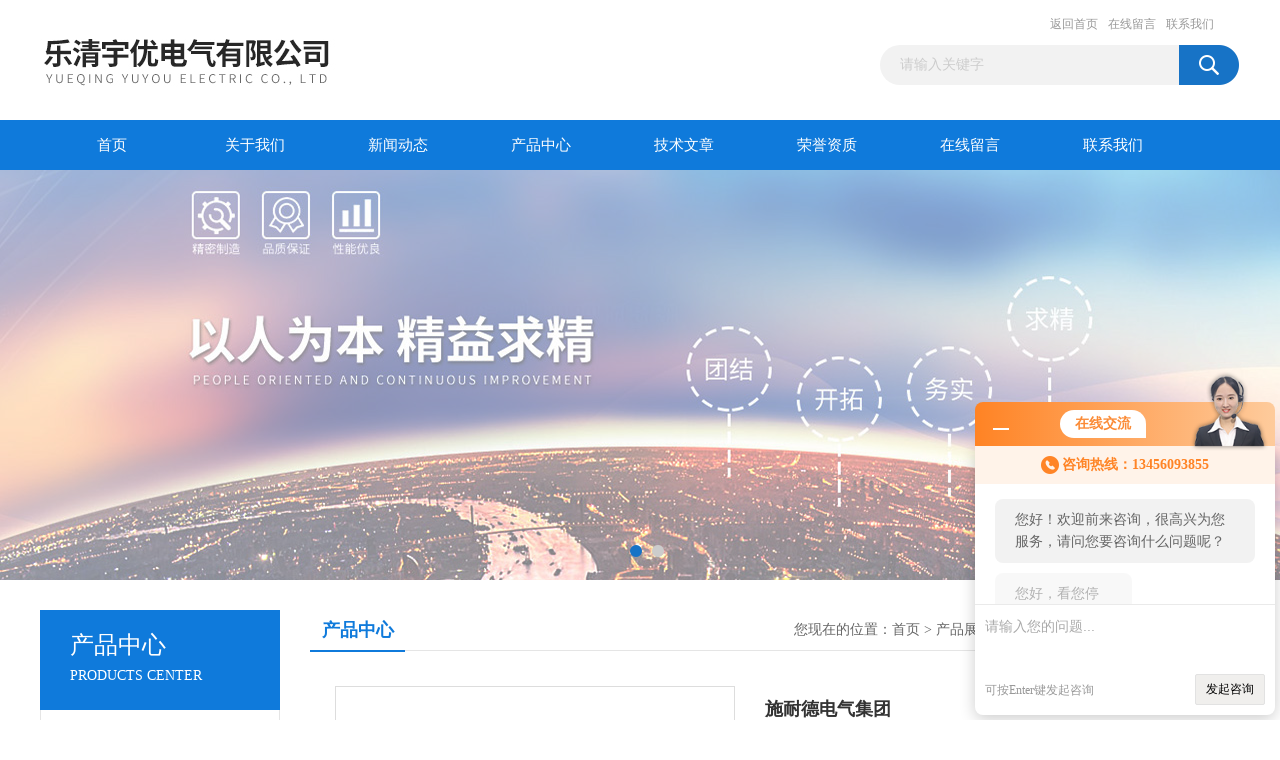

--- FILE ---
content_type: text/html; charset=utf-8
request_url: http://www.yqyydq.cn/Products-12503500.html
body_size: 10238
content:
<!DOCTYPE html PUBLIC "-//W3C//DTD XHTML 1.0 Transitional//EN" "http://www.w3.org/TR/xhtml1/DTD/xhtml1-transitional.dtd">
<html xmlns="http://www.w3.org/1999/xhtml">
<head>
<meta http-equiv="Content-Type" content="text/html; charset=utf-8" />
<TITLE>施耐德电气集团-乐清宇优电气有限公司</TITLE>
<META NAME="Keywords" CONTENT="施耐德电气集团">
<META NAME="Description" CONTENT="乐清宇优电气有限公司所提供的施耐德电气集团质量可靠、规格齐全,乐清宇优电气有限公司不仅具有专业的技术水平,更有良好的售后服务和优质的解决方案,欢迎您来电咨询此产品具体参数及价格等详细信息！">
<link href="/Skins/122156/css/css.css" rel="stylesheet" type="text/css" />
<script type="text/javascript" src="/Skins/122156/js/jquery.pack.js"></script>
<script type="text/javascript" src="/Skins/122156/js/jquery.SuperSlide.js"></script>

<script type="application/ld+json">
{
"@context": "https://ziyuan.baidu.com/contexts/cambrian.jsonld",
"@id": "http://www.yqyydq.cn/Products-12503500.html",
"title": "施耐德电气集团",
"pubDate": "2016-02-28T03:35:54",
"upDate": "2025-04-10T13:42:02"
    }</script>
<script type="text/javascript" src="/ajax/common.ashx"></script>
<script src="/ajax/NewPersonalStyle.Classes.SendMSG,NewPersonalStyle.ashx" type="text/javascript"></script>
<script type="text/javascript">
var viewNames = "";
var cookieArr = document.cookie.match(new RegExp("ViewNames" + "=[_0-9]*", "gi"));
if (cookieArr != null && cookieArr.length > 0) {
   var cookieVal = cookieArr[0].split("=");
    if (cookieVal[0] == "ViewNames") {
        viewNames = unescape(cookieVal[1]);
    }
}
if (viewNames == "") {
    var exp = new Date();
    exp.setTime(exp.getTime() + 7 * 24 * 60 * 60 * 1000);
    viewNames = new Date().valueOf() + "_" + Math.round(Math.random() * 1000 + 1000);
    document.cookie = "ViewNames" + "=" + escape(viewNames) + "; expires" + "=" + exp.toGMTString();
}
SendMSG.ToSaveViewLog("12503500", "ProductsInfo",viewNames, function() {});
</script>
<script language="javaScript" src="/js/JSChat.js"></script><script language="javaScript">function ChatBoxClickGXH() { DoChatBoxClickGXH('http://chat.hbzhan.com',128142) }</script><script>!window.jQuery && document.write('<script src="https://public.mtnets.com/Plugins/jQuery/2.2.4/jquery-2.2.4.min.js">'+'</scr'+'ipt>');</script><script type="text/javascript" src="http://chat.hbzhan.com/chat/KFCenterBox/122156"></script><script type="text/javascript" src="http://chat.hbzhan.com/chat/KFLeftBox/122156"></script><script>
(function(){
var bp = document.createElement('script');
var curProtocol = window.location.protocol.split(':')[0];
if (curProtocol === 'https') {
bp.src = 'https://zz.bdstatic.com/linksubmit/push.js';
}
else {
bp.src = 'http://push.zhanzhang.baidu.com/push.js';
}
var s = document.getElementsByTagName("script")[0];
s.parentNode.insertBefore(bp, s);
})();
</script>
</head>
<body>
<div id="header_box">
  <div id="header">
    <div class="logo"><a href="/"><img src="/Skins/122156/images/logo.jpg" border="0"  alt="乐清宇优电气有限公司"/></a></div>
    <div class="top_right">
      <div class="top_nav"><a href="/">返回首页</a> <a href="/order.html">在线留言</a> <a href="/contact.html">联系我们</a></div>
      <div id="search">
                    <form id="form1" name="form1" method="post" onsubmit="return checkFrom(this);" action="/products.html">
                    <input name="keyword" type="text" class="ss_input"onfocus="if (value =='请输入关键字'){value =''}" onblur="if (value =='')" value="请输入关键字"  />
                    <input name="" type="submit" class="ss_an" value="" />
                    </form>
                    
                    
                </div>
    </div>
  </div>
</div>
<div id="nav_box">
  <ul id="nav">
    <li><a href="/">首页</a></li>
    <li><a href="/aboutus.html" rel="nofollow">关于我们</a> </li>
    <li><a href="/news.html">新闻动态</a></li>
    <li><a href="/products.html">产品中心</a></li>
    <li><a href="/article.html">技术文章</a></li>
    <li><a href="/honor.html"rel="nofollow">荣誉资质</a></li>
    <li><a href="/order.html">在线留言</a></li>
    <li class="no_x"><a href="/contact.html"rel="nofollow">联系我们</a></li>
  </ul> 
</div>
<script src="http://www.hbzhan.com/mystat.aspx?u=yuyou888"></script>
<div id="banner_big">
  <div class="picBtnLeft">
    <!--数字按钮-->
    <div class="hd"><ul><li></li><li></li></ul></div>
    <div class="bd">
      <ul>
        <li>
          <div class="bg"></div>
          <div class="pic"><a href="/products.html"><img src="/Skins/122156/images/ba1.jpg"/></a></div>
          <div class="title"><a></a></div>
        </li>
        <li>
          <div class="bg"></div>
          <div class="pic"><a href="/products.html"><img src="/Skins/122156/images/ba2.jpg"/></a></div>
          <div class="title"><a></a></div>
        </li>
      </ul>
    </div>
  </div>
  <script type="text/javascript">jQuery("#banner_big .picBtnLeft").slide({ mainCell:".bd ul",autoPlay:true });</script>
</div>
<div id="content_top">
  <div id="ny_content">
    <div class="ny_left">
      <div class="zc_l fl">
			<div class="menu_top"><span>产品中心</span><p>PRODUCTS CENTER</p></div>
            <ul class="pro_menu">
             
              <li><a href="/ParentList-563521.html" title="施耐德电气系列" onmouseover="showsubmenu('施耐德电气系列')">施耐德电气系列</a></li>
              <div id="submenu_施耐德电气系列" style="display:none">
               <ul>
                  
                     <li><a href="/SonList-1331946.html" title="施耐德真空断路器">施耐德真空断路器</a></li>
                   
                     <li><a href="/SonList-1331941.html" title="浪涌保护器">浪涌保护器</a></li>
                   
                     <li><a href="/SonList-1331914.html" title="高压断路器">高压断路器</a></li>
                   
                     <li><a href="/SonList-1331303.html" title="自动转换开关">自动转换开关</a></li>
                   
                     <li><a href="/SonList-1331293.html" title="隔离开关">隔离开关</a></li>
                   
                     <li><a href="/SonList-1331279.html" title="施耐德中间继电器">施耐德中间继电器</a></li>
                   
                     <li><a href="/SonList-1330509.html" title="框架断路器">框架断路器</a></li>
                   
                 </ul>
               </div>
              
              <li><a href="/products.html">查看更多</a></li>
           </ul>
		</div>
        <div class="zc_l fl">
			<div class="menu_top"><span>相关文章</span><p>RELEVANT ARTICLES</p></div>
            <ul id="ny_newslb_box" class="xgwz">
			
		           <li><a href="/Article-1519208.html">框架断路器可同时提供过载、短路、漏电保护功能</a></li>
              
		           <li><a href="/Article-1517595.html">框架断路器的安装方式：固定式，插入式，抽出式</a></li>
              
		           <li><a href="/Article-1501334.html">中间继电器的未来发展趋势</a></li>
              
		           <li><a href="/Article-1498179.html">中间继电器五大核心作用可归纳如下</a></li>
              
		           <li><a href="/Article-1470475.html">框架式断路器是低压配电系统的核心保护设备</a></li>
              
		           <li><a href="/Article-1467600.html">框架式断路器的安装技巧有以下这些</a></li>
              
		           <li><a href="/Article-1454270.html">自动转换开关容易出现哪些问题?</a></li>
              
		           <li><a href="/Article-1450855.html">自动转换开关选型时需要注意的核心要点</a></li>
              
		           <li><a href="/Article-1435506.html">高压断路器提升电力系统安全性的关键</a></li>
              
		           <li><a href="/Article-1433986.html">高压断路器在电网保护中的作用与重要性</a></li>
              
			</ul>
		</div>
    </div>
    <div class="ny_right">
      <div id="ny_bt"><b>产品中心</b><span>您现在的位置：<a href="/">首页</a> > <a href="/products.html">产品展示</a> >  > <a href="/ParentList-563521.html"><strong>施耐德电气系列</strong></a> > 施耐德电气集团</span></div>
      <div id="ny_con">
        <div id="nr_main_box">
          <div id="pro_detail_box01"><!--产品图片和基本资料-->
            <div id="pro_detail_text"><!--产品基本信息-->
              <h1>施耐德电气集团</h1>
              <div class="pro_ms">
                <p class="gxsj"><b>更新时间：</b>2025-04-10</p>
                <div class="bt"><b>简要描述：</b></div>
                 <p class="xqms">宇优电器专业批发施耐德电气集团，施耐德电气系列产品，同时代理国内外品牌电气，原装现货，型号齐全，*，快速报价，</p>
                  <div class="others"><span class="cs2">参考报价：<i><a href="#order"><img src=/images/cankaojia.gif border=0></a></i></span><span class="cs3">厂商性质：<i>经销商</i></span><!--<span class="cs4">浏览量：<i>714</i></span>--></div>
              </div>
              <div class="c_prodetail">
                <p><img src="/Skins/122156/images/pro_arr_tel.gif" />&nbsp;&nbsp;免费咨询：0577-61738933</p>
                <p><a href="mailto:476206992@qq.com"><img src="/Skins/122156/images/pro_arr_email.gif"/>&nbsp;&nbsp;发邮件给我们：476206992@qq.com</a></p>
                
                <div id="clear"></div>
              </div>
            </div><!--产品基本信息-->
            <div id="preview">
                <div class="proimg_xq"><a href="/images/wutu300.gif"  title=""  class="xqimg" target="_blank"><img src="/images/wutu300.gif"/></a></div>
            
            </div><!--产品图片-->
          </div> <!--产品图片和基本资料 END-->
          <div id="clear"></div>
          <div id="ny_pro_box02"><!--商品介绍、详细参数、售后服务-->
            <div id="con"><!--TAB切换 BOX-->
              <ul id="tags"><!--TAB 标题切换-->
                <li class=selectTag><a onmouseover="selectTag('tagContent0',this)" href="javascript:void(0)"onFocus="this.blur()">产品介绍</a> </li>
                <li><a onmouseover="selectTag('tagContent1',this)" href="javascript:void(0)"onFocus="this.blur()">相关产品</a> </li>
                <li><a onmouseover="selectTag('tagContent2',this)" href="javascript:void(0)"onFocus="this.blur()">留言询价</a> </li>
              </ul><!--TAB 标题切换 END-->
              <div id=tagContent><!--内容-->
                <div class="tagContent selectTag" id=tagContent0><p>&nbsp;</p><p><strong><span style="font-size:16px">施耐德电气集团</span></strong><span style="font-size:16px">---，宇优电器专业销售<strong>施耐德电器</strong>系列产品，*，原装现货，型号齐全，20秒快速报价，买我们的产品物有所值，质保2年，让你买的开心，用得放心。公司主页www.zldq。。ｏｒｇ</span></p><p><span style="font-size:16px">&nbsp;</span></p><p><span style="font-size:16px"><strong><span style="font-size:16px">施耐德电气集团</span></strong><span style="font-size:16px">---</span>宇优电器专业销售<strong>施耐德系列</strong>产品----*！大量现货，快速报价，手机---传真--咨询！</span></p><p><span style="font-size:16px">&nbsp;</span></p><p><span style="font-size:16px"><strong><span style="font-size:16px"></span></strong><span style="font-size:16px">---</span>宇优电器专业一级代理施耐德电气，常熟开关，上海人民电器，ABB电气，西门子电气，天水二一三，TCL,LS产电，杭申电器，正泰电器，德力西电器，中国。人民电器等电器！大量现货，*出售中！</span></p><p><img alt="" src="https://img77.hbzhan.com/gxhpic_84b8a14331/bb33f2c9b6dc3b85bc2fe3879bfa886ae069cd795058c7e64408210cc8222f6b57195a523c4e5062.jpg" style="height:495px; width:500px" /></p><p><img alt="" src="https://img77.hbzhan.com/gxhpic_84b8a14331/bb33f2c9b6dc3b85bc2fe3879bfa886ad49933bad0e867dbaf1faae4cc95372dfe10b704c7d28f0e.jpg" style="height:500px; width:500px" /></p><p><img alt="" src="https://img77.hbzhan.com/gxhpic_84b8a14331/bb33f2c9b6dc3b85bc2fe3879bfa886a12f15cfbe4fa3691b60ca5f0dd8a9395f4de09023899f22c.jpg" style="height:498px; width:500px" /></p><p><img alt="" src="https://img77.hbzhan.com/gxhpic_84b8a14331/bb33f2c9b6dc3b85bc2fe3879bfa886a9f86516a284dc287ab07737ac04d470d488f45af93eb656f.jpg" style="height:514px; width:500px" /></p><p><img alt="" src="https://img77.hbzhan.com/gxhpic_84b8a14331/bb33f2c9b6dc3b85bc2fe3879bfa886a05a30d6c57479bed718475983c89b2456579d644c96b1daa.jpg" style="height:496px; width:500px" /></p><p><img alt="" src="https://img77.hbzhan.com/gxhpic_84b8a14331/bb33f2c9b6dc3b85bc2fe3879bfa886a4306659e8872d2400f3d0311d4dd58275eded613e5c7c452.jpg" style="height:345px; width:500px" /></p><p><img alt="" src="https://img77.hbzhan.com/gxhpic_84b8a14331/bb33f2c9b6dc3b85bc2fe3879bfa886a9eaa591a0985d7c40c4e584ab36fcd6b0d2eec777b098510.jpg" style="height:485px; width:500px" /></p><p><img alt="" src="https://img77.hbzhan.com/gxhpic_84b8a14331/bb33f2c9b6dc3b85bc2fe3879bfa886ad518f57031f3576324dff8a46907dc1b6e5fe3b7af4069a2.png" /></p><p><img alt="" src="https://img77.hbzhan.com/gxhpic_84b8a14331/bb33f2c9b6dc3b85bc2fe3879bfa886a3ccf581631758a26ef561782cc154a7b967c9af2906a82bb.jpg" style="height:391px; width:500px" /></p><p><img alt="" src="https://img77.hbzhan.com/gxhpic_84b8a14331/bb33f2c9b6dc3b85bc2fe3879bfa886a4936a7595cbfad10c38c83335040922675409eb422d49b9a.jpg" style="height:500px; width:500px" /></p><p><img alt="" src="https://img77.hbzhan.com/gxhpic_84b8a14331/bb33f2c9b6dc3b85bc2fe3879bfa886a2ced9902bb10634549984a463293671006c41c4edee5aafb.jpg" style="height:500px; width:500px" /></p><p><img alt="" src="https://img77.hbzhan.com/gxhpic_84b8a14331/bb33f2c9b6dc3b85bc2fe3879bfa886a4f035fd0129fcb41d1d9bb8dd0c9ba1df593ac4b1db63416.jpg" style="height:520px; width:500px" /></p><p><img alt="" src="https://img77.hbzhan.com/gxhpic_84b8a14331/bb33f2c9b6dc3b85bc2fe3879bfa886acebe85cb166c66e185827c1847c3aa668675a9ff06e1929d.jpg" style="height:504px; width:500px" /></p><p><img alt="" src="https://img77.hbzhan.com/gxhpic_84b8a14331/bb33f2c9b6dc3b85bc2fe3879bfa886ac9c004e7807470441e2280e79a31a2b57f4696d788866758.jpg" style="height:257px; width:500px" /></p><p><img alt="" src="https://img77.hbzhan.com/gxhpic_84b8a14331/bb33f2c9b6dc3b85bc2fe3879bfa886a53acf139d383e06aed5eed8bcbd8a8333880381eb84684f9.jpg" style="height:237px; width:500px" /></p><p><img alt="" src="https://img77.hbzhan.com/gxhpic_84b8a14331/bb33f2c9b6dc3b85bc2fe3879bfa886a1a7aa0ae0bc3e2bb27ce1c24eaeec2f668cc2e0a5b494362.jpg" style="height:411px; width:500px" /></p><p><img alt="" src="https://img77.hbzhan.com/gxhpic_84b8a14331/bb33f2c9b6dc3b85bc2fe3879bfa886a5f5da3651d0f03eb0b34f8deec5acaa97454521510872441.jpg" style="height:500px; width:500px" /></p><p><img alt="" src="https://img77.hbzhan.com/gxhpic_84b8a14331/bb33f2c9b6dc3b85bc2fe3879bfa886aa4704e24c6645fd395b3dfb346a3e87cb80b423197f1bee9.jpg" style="height:377px; width:500px" /></p><p>-</p><p><span style="font-size:16px"><span style="font-size:16px">1◆◆施耐德电气有限公司致力于电气工业领域，拥有悠久的历史和强大的实力。输配电、工业控制和自动化是施耐德电气携手并进的两大领域。其产品主要分为五大类：输配电、低电配电、低压终端配电、工业控制和可编程序控制器。产品遍布电力、基础设施、建筑、工业四大领域。施耐德电气公司产品既安全又易于使用、并提供相关服务。可为客户提供解决方案。</span></span></p><p><br /><span style="font-size:16px">-2◆◆LC1-D交流接触器为模块式结构，功能组合齐全。在其顶部加装空气延时头，即可成为延时接触器；由2台接触器加装机械联锁功能部件，即可组成可逆接触器；热继电器与接触器组装后可成为磁力起动器；接触器顶部加装限流触头组及限流电阻即可成为切换电容接触器；3台接触器及空气延进头、辅助触头组可组合成星三角起动器，加装辅助触头可组成接触器式继电器等。LC1-D交流接触器工作条海拔高度：周围空气温度安装地点的海拔不超过2000m.周围空气温度上限为+40℃，且24h内平均值不超过+35℃，周围空气温度下限为-5℃。污染等级：3级；</span></p><p>&nbsp;</p><p><span style="font-size:16px"><span style="font-size:16px"><strong><span style="font-size:16px">&nbsp;</span></strong><span style="font-size:16px">3◆◆额定电流：6A 10A 16A 20A 25A 32A 40A 50A 63A◆额定剩余动作电流：30=30mA◆可检测剩余电流类型C：C=AC类三、基本参数◆符合标准：GB16917/IEC61009；◆额定电压：（AC V）：230/400◆额定电流：（A）：6 ~ 63◆分断能力：（KA）：6◆脱扣特性：C◆额定剩余动作电流：30mA，AC类◆极数：1P+N/2/3/4P◆机械寿命：20，000次◆接线：6～32，适用于25mm2及以下导线；40～63，适用于35mm2及以下导线；◆获得相关证书 四、主要优点EA9R漏电保护断路器，为预拼装式漏电保护断路器（断路器+漏电附件），是zui大限度地避免了误拼装漏电附件的风险。可同时提供过载、短路、漏电保护功能。当发生漏电保护装置动作时，装置的正面有红色的机械指示可区别漏电故障与其它保障。</span></span></span></p><p><br /><span style="font-size:16px"><span style="font-size:16px">◆◆对有金属安装底板的接触器要妥善接地。4、接线端螺钉应拧紧，检查接线正确无误后，应在主触头不带电情况下，先使吸引线圈通电分合数次，试验动作可靠后，才能投入使用。5、使用时如发现有不正常噪音，可能是铁芯极面上有污物，请擦净极面。6、使用中，应定期检查产品各部件?wEdit</span></span></p><p>&nbsp;</p><p><span style="font-size:16px"><span style="font-size:16px">5◆◆NSX250N/4P/TM125DNSX250N/4P/TM160DNSX250N/4P/TM200DNSX250N/4P/TM250DNSX250H/4P/TM100DNSX250H/4P/TM125DNSX250H/4P/TM160DNSX250H/4P/TM200DNSX250H/4P/TM250DNSX400N/4P/TM250DNSX400N/4P/TM400DNSX400H/4P/TM250DNSX400H/4P/TM400DNSX630N/4P/TM630DNSX630H/4P/TM630DNS80H/4P/MA1.5NS80H/4P/MA2.5NS80H/4P/MA6.3NS80H/4P/MA12.5NS80H/4P/MA25NS80H/4P/MA50NS80H/4P/MA80NSX100F/4P/MA2.5NSX100F/4P/MA6.3NSX100F/4P/MA12.5NSX100F/4P/MA25NSX100F/4P/MA50NSX100F/4P/MA100NSX100N/4P/MA2.5NSX100N/4P/MA6.3NSX100N/4P/MA12.5NSX100N/4P/MA25NSX100N/4P/MA50NSX100N/4P/MA100</span></span></p><p><span style="font-size:16px">发货时间</span><br /><span style="font-size:16px">&nbsp;&nbsp;&nbsp; 现货产品，24小时内发货，订货产品，请和客服约定时间。</span></p><p><span style="font-size:16px">&nbsp;</span></p><p><span style="font-size:16px">发货物流</span></p><p><span style="font-size:16px">本店默认发天天快递，大宗物品发德邦、华宇物流</span></p><p><span style="font-size:16px">您如果要求特定的快递或物流公司请和客服说明，并谈好快递费用</span></p><p><span style="font-size:16px">&nbsp;</span></p><p><span style="font-size:16px">贴心服务</span></p><p><span style="font-size:16px">客户有特殊要求的请客服，并留言注明，我们将根据留言内容发货</span></p><p><span style="font-size:16px">&nbsp;</span></p><p><span style="font-size:16px">关于签收</span></p><p><span style="font-size:16px">我们的每件产品都是经过仔细检查后才发货，请买家收货时确认物品完好后再签收，为了保障您的权益，签收前请仔细检查，验货时发现货物有问题或运输损坏，请不予签收并及时，物流公司返回后我们免费重新发货。</span></p><p><span style="font-size:16px">&nbsp;</span></p><p><span style="font-size:16px">售后服务</span></p><p><span style="font-size:16px">如果在收到货物后发现产品本身质量问题（非人为、无使用）需退换货者，经确认我们会无条件退换货，并负责相关费用。 保修期根据各品牌的保修期限为准！</span></p><p><span style="font-size:16px">&nbsp;</span></p><p><span style="font-size:16px">朋友们：</span></p><p><span style="font-size:16px">您们好；本公司一直致力于中低压工控及配电产品销售，主要代理销售施耐德、ABB、西门子、欧姆龙、正泰等品牌产品，积累了丰富的服务经验。可以为你提供选型服务、报价等服务！</span></p></div><!--商品介绍 END-->
                <div class="tagContent" id=tagContent1><!--详细参数-->
                  <ul class="xgcp">
                    
                    
                    <li><a href="/Products-13148079.html" target="_blank">德力西塑壳断路器样本</a></li>
                    
                    <li><a href="/Products-13148074.html" target="_blank">ex9m1n型塑壳断路器</a></li>
                    
                    
                    
                    <li><a href="/Products-13148067.html" target="_blank">塑壳断路器厂家</a></li>
                    
                    <li><a href="/Products-13148062.html" target="_blank">ex9bn型塑壳断路器</a></li>
                    
                    
                    
                    <li><a href="/Products-13148058.html" target="_blank">1250a塑壳断路器</a></li>
                    
                    <li><a href="/Products-13148049.html" target="_blank">塑壳断路器cm1</a></li>
                    
                    
                    
                    <li><a href="/Products-13148044.html" target="_blank">正泰塑壳断路器型号</a></li>
                    
                    <li><a href="/Products-13148030.html" target="_blank">dz15塑壳断路器</a></li>
                    
                    
                    
                    <li><a href="/Products-13148011.html" target="_blank">塑壳断路器 mm9</a></li>
                    
                    <li><a href="/Products-13148006.html" target="_blank">mccb塑壳断路器</a></li>
                    
                    
                    
                    
                    
                    
                    
                    
                    
                    
                    
                    
                  </ul>
                </div><!--详细参数 END-->
                <div class="tagContent" id=tagContent2><link rel="stylesheet" type="text/css" href="/css/MessageBoard_style.css">
<script language="javascript" src="/skins/Scripts/order.js?v=20210318" type="text/javascript"></script>
<a name="order" id="order"></a>
<div class="ly_msg" id="ly_msg">
<form method="post" name="form2" id="form2">
	<h3>留言框  </h3>
	<ul>
		<li>
			<h4 class="xh">产品：</h4>
			<div class="msg_ipt1"><input class="textborder" size="30" name="Product" id="Product" value="施耐德电气集团"  placeholder="请输入产品名称" /></div>
		</li>
		<li>
			<h4>您的单位：</h4>
			<div class="msg_ipt12"><input class="textborder" size="42" name="department" id="department"  placeholder="请输入您的单位名称" /></div>
		</li>
		<li>
			<h4 class="xh">您的姓名：</h4>
			<div class="msg_ipt1"><input class="textborder" size="16" name="yourname" id="yourname"  placeholder="请输入您的姓名"/></div>
		</li>
		<li>
			<h4 class="xh">联系电话：</h4>
			<div class="msg_ipt1"><input class="textborder" size="30" name="phone" id="phone"  placeholder="请输入您的联系电话"/></div>
		</li>
		<li>
			<h4>常用邮箱：</h4>
			<div class="msg_ipt12"><input class="textborder" size="30" name="email" id="email" placeholder="请输入您的常用邮箱"/></div>
		</li>
        <li>
			<h4>省份：</h4>
			<div class="msg_ipt12"><select id="selPvc" class="msg_option">
							<option value="0" selected="selected">请选择您所在的省份</option>
			 <option value="1">安徽</option> <option value="2">北京</option> <option value="3">福建</option> <option value="4">甘肃</option> <option value="5">广东</option> <option value="6">广西</option> <option value="7">贵州</option> <option value="8">海南</option> <option value="9">河北</option> <option value="10">河南</option> <option value="11">黑龙江</option> <option value="12">湖北</option> <option value="13">湖南</option> <option value="14">吉林</option> <option value="15">江苏</option> <option value="16">江西</option> <option value="17">辽宁</option> <option value="18">内蒙古</option> <option value="19">宁夏</option> <option value="20">青海</option> <option value="21">山东</option> <option value="22">山西</option> <option value="23">陕西</option> <option value="24">上海</option> <option value="25">四川</option> <option value="26">天津</option> <option value="27">新疆</option> <option value="28">西藏</option> <option value="29">云南</option> <option value="30">浙江</option> <option value="31">重庆</option> <option value="32">香港</option> <option value="33">澳门</option> <option value="34">中国台湾</option> <option value="35">国外</option>	
                             </select></div>
		</li>
		<li>
			<h4>详细地址：</h4>
			<div class="msg_ipt12"><input class="textborder" size="50" name="addr" id="addr" placeholder="请输入您的详细地址"/></div>
		</li>
		
        <li>
			<h4>补充说明：</h4>
			<div class="msg_ipt12 msg_ipt0"><textarea class="areatext" style="width:100%;" name="message" rows="8" cols="65" id="message"  placeholder="请输入您的任何要求、意见或建议"></textarea></div>
		</li>
		<li>
			<h4 class="xh">验证码：</h4>
			<div class="msg_ipt2">
            	<div class="c_yzm">
                    <input class="textborder" size="4" name="Vnum" id="Vnum"/>
                    <a href="javascript:void(0);" class="yzm_img"><img src="/Image.aspx" title="点击刷新验证码" onclick="this.src='/image.aspx?'+ Math.random();"  width="90" height="34" /></a>
                </div>
                <span>请输入计算结果（填写阿拉伯数字），如：三加四=7</span>
            </div>
		</li>
		<li>
			<h4></h4>
			<div class="msg_btn"><input type="button" onclick="return Validate();" value="提 交" name="ok"  class="msg_btn1"/><input type="reset" value="重 填" name="no" /></div>
		</li>
	</ul>	
    <input name="PvcKey" id="PvcHid" type="hidden" value="" />
</form>
</div>
</div><!--详细参数 END-->
              </div>
            </div><!--TAB 内容 end-->
          </div><!--商品介绍、详细参数、售后服务 END-->
          <div class="inside_newsthree">
            <p id="newsprev">上一篇：<b class="newsprev"><a href="/Products-12503493.html">施耐德旋钮开关</a></b></p>
            <p id="newsnext">下一篇：<b class="newsnext"><a href="/Products-12503506.html">施耐德执行器</a></b></p>
            <span><a href="/products.html">返回列表>></a></span>
          </div>
        </div>
      </div>
    </div>
  </div>
</div>
<div id="clear"></div>
<div class="db">
    <div class="db11">
         <div class="logo1"><a href="/"><img src="/Skins/122156/images/logo1.jpg" height="220" width="220" alt="乐清宇优电气有限公司" title="乐清宇优电气有限公司"></a></div>
         <div class="dbnr">
               <div class="dh">
                    <ul>
                        <li><a href="/">网站首页</a></li>
                        <li><a href="/aboutus.html" rel="nofollow">关于我们</a></li>
                        <li><a href="/news.html" >新闻动态</a></li>
                        <li><a href="/products.html" >产品中心</a></li>
                        <li><a href="/article.html" >技术文章</a></li>
                        <li><a href="/honor.html" rel="nofollow">荣誉资质</a></li>
                        <li><a href="/order.html" rel="nofollow">在线留言</a></li>
                        <li><a href="/contact.html" rel="nofollow">联系我们</a></li>
                    </ul>
               </div>
                
                <div class="dblist">
                      <div class="dblx">
                       <p><b style="font-size:18px;">乐清宇优电气有限公司</b></p>
                       <p>地址：浙江温州乐清经济开发区2号</p>
                       <p>&copy;  2026&nbsp;版权所有&nbsp;&nbsp;<a href="http://beian.miit.gov.cn/"target="_blank">备案号：浙ICP备2022034048号-13</a>&nbsp;&nbsp;总访问量：489358&nbsp;&nbsp;<a href="/sitemap.xml" target="_blank" rel="nofollow">站点地图</a>&nbsp;&nbsp;技术支持：<a href="http://www.hbzhan.com" target="_blank" rel="nofollow">环保在线</a>&nbsp;&nbsp;<a href="http://www.hbzhan.com/login" target="_blank" rel="nofollow">管理登陆</a>
					  </div>
               </div>
                       
                </div>  
         </div>
    </div>
</div>

<div id="gxhxwtmobile" style="display:none;">13456093855</div>
<div class="qq_style01" id="kfFloatqq" style="display:none;">
	<div class="qq_style_l"></div>
    <div class="qq_style_r">
    	<div class="qq_r_up">
    		<div class="qq_r_tlt">QQ在线客服</div>
            <ul class="qq_list">
            	<li><a href="http://wpa.qq.com/msgrd?v=3&uin=476206992&site=qq&menu=yes" target="_blank">客服在线</a></li>
            </ul>
        </div>
       <div class="qq_r_up1">
    		<div class="qq_r_tlt">联系方式</div>
            <p>13456093855</p>
        	<p>0577-61738933</p>
           
       </div>
        
    </div>
</div>
<script type="text/javascript" src="/skins/122156/js/qq.js"></script>
<script type="text/javascript" src="/Skins/122156/js/pt_js.js"></script>


 <script type='text/javascript' src='/js/VideoIfrmeReload.js?v=001'></script>
  
</html>
<script type="text/javascript">   
jQuery(document).ready(function(e) {
	jQuery("#tagContent0 table").each(function(index, element) {
        jQuery(this).attr('style', '');
    });
});
</script>
</body>